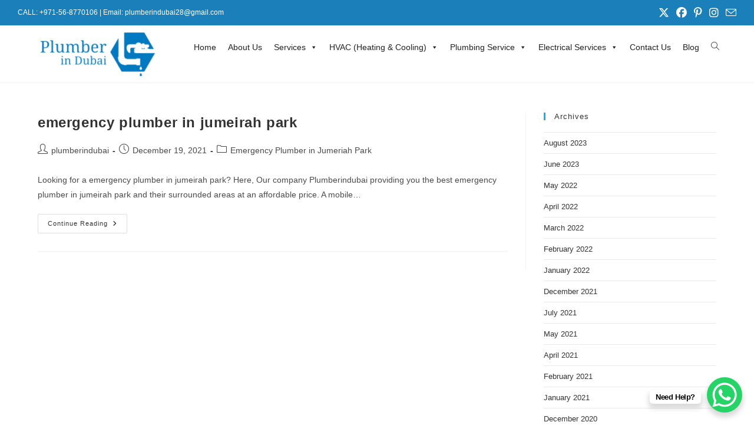

--- FILE ---
content_type: text/html; charset=utf-8
request_url: https://www.google.com/recaptcha/api2/aframe
body_size: 268
content:
<!DOCTYPE HTML><html><head><meta http-equiv="content-type" content="text/html; charset=UTF-8"></head><body><script nonce="A44lIGCyhb8mWLxSOZUo4w">/** Anti-fraud and anti-abuse applications only. See google.com/recaptcha */ try{var clients={'sodar':'https://pagead2.googlesyndication.com/pagead/sodar?'};window.addEventListener("message",function(a){try{if(a.source===window.parent){var b=JSON.parse(a.data);var c=clients[b['id']];if(c){var d=document.createElement('img');d.src=c+b['params']+'&rc='+(localStorage.getItem("rc::a")?sessionStorage.getItem("rc::b"):"");window.document.body.appendChild(d);sessionStorage.setItem("rc::e",parseInt(sessionStorage.getItem("rc::e")||0)+1);localStorage.setItem("rc::h",'1768997133209');}}}catch(b){}});window.parent.postMessage("_grecaptcha_ready", "*");}catch(b){}</script></body></html>